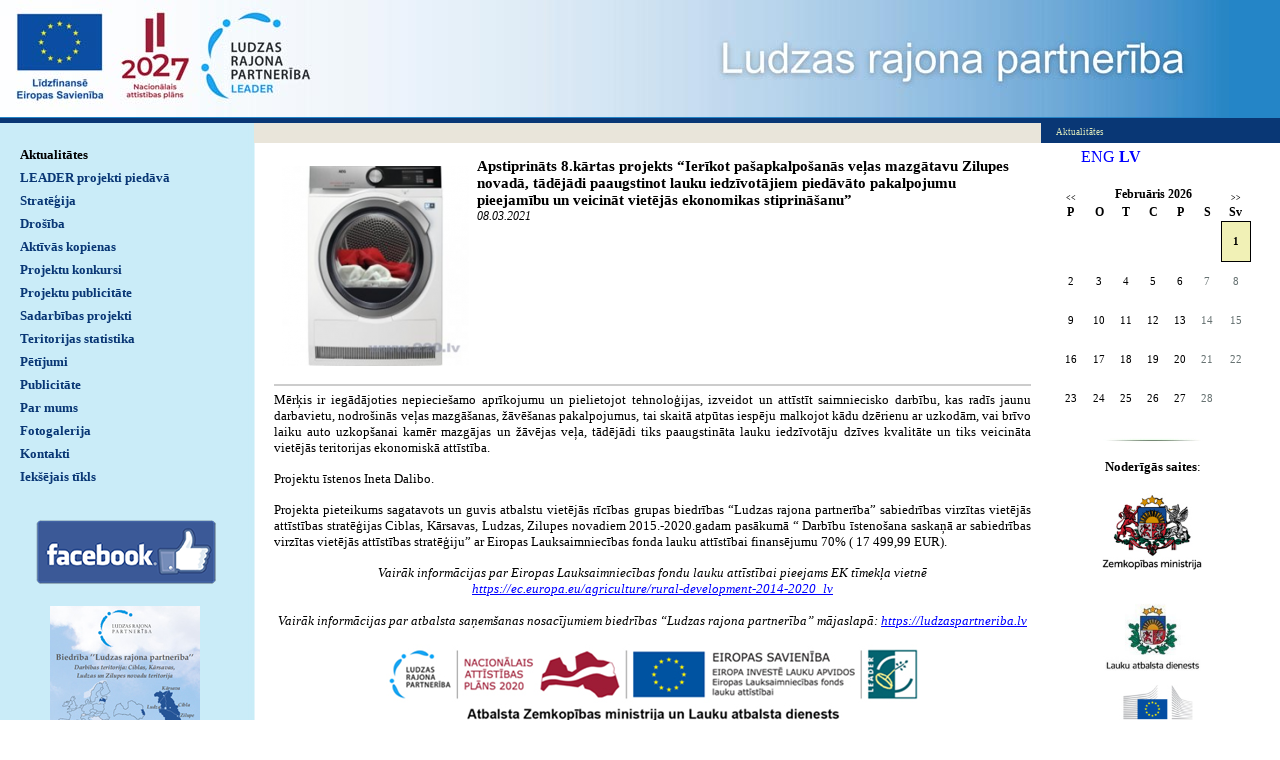

--- FILE ---
content_type: text/html; charset=WINDOWS-1257
request_url: https://ludzaspartneriba.lv/aktualitates/apstiprinats-8kartas-projekts-ierikot-pasapkalposanas-velas-mazgatavu-zilupes-novada-tadejadi-paaugs?gads=2021&pp=&page=4
body_size: 5083
content:
<!DOCTYPE html PUBLIC "-//W3C//DTD XHTML 1.0 Strict//EN" "http://www.w3.org/TR/xhtml1/DTD/xhtml1-strict.dtd">
    
    
     
<html xmlns="http://www.w3.org/1999/xhtml" >
 




<head>


<meta http-equiv="Content-Type" content="text/html; charset=windows-1257" />
<link rel="icon" type="image/vnd.microsoft.icon" href="/imgs/1083/logo.ico" />
<link rel="SHORTCUT ICON" href="/imgs/1083/logo.ico" />   
<link media="screen" rel="stylesheet" href="/colorbox/colorbox.css" />
	<script src="/50/js/jquery.min.js" type="text/javascript"></script>
	

<script type="text/javascript" src="/index_js.js"></script>
<!--<script type="text/javascript" src="jquery.flash.js"></script>-->
<script type="text/javascript" src="/jquery.autoheight.js"></script>
<script language="JavaScript" src="/gen_validatorv2.js" type="text/javascript"></script>


<link rel="stylesheet" type="text/css" href="/css/extra_fonts.css" />
<link rel="stylesheet" type="text/css" href="/css/global.php?clid=1083" />
<title>Apstiprināts 8.kārtas projekts “Ierīkot pašapkalpošanās veļas mazgātavu Zilupes novadā, tādējādi paaugstinot lauku iedzīvotājiem piedāvāto pakalpojumu pieejamību un veicināt vietējās ekonomikas stiprināšanu” </title>
<meta name="robots" content="index, follow">

<meta property="og:type" content="website" /> 
<meta property="og:url" content="https://ludzaspartneriba.lv/aktualitates/apstiprinats-8kartas-projekts-ierikot-pasapkalposanas-velas-mazgatavu-zilupes-novada-tadejadi-paaugs?gads=2021&pp=&page=4" />
<meta property="og:title" content="Apstiprināts 8.kārtas projekts “Ierīkot pašapkalpošanās veļas mazgātavu Zilupes novadā, tādējādi paaugstinot lauku iedzīvotājiem piedāvāto pakalpojumu pieejamību un veicināt vietējās ekonomikas stiprināšanu”" />
<meta property="twitter:title" content="Apstiprināts 8.kārtas projekts “Ierīkot pašapkalpošanās veļas mazgātavu Zilupes novadā, tādējādi paaugstinot lauku iedzīvotājiem piedāvāto pakalpojumu pieejamību un veicināt vietējās ekonomikas stiprināšanu”" />
                                <meta property="og:image" content="https://ludzaspartneriba.lv/imgs/1083/zinas/blog_b_224238.png">
<meta property="og:image:width" content="214" />
<meta property="og:image:height" content="228" />
								<meta property="fb:app_id" content="1678496455703994"/>

<meta property="og:description" content="Mērķis ir iegādājoties nepieciešamo aprīkojumu un pielietojot tehnoloģijas, izveidot un attīstīt saimniecisko darbību, kas radīs jaunu darbavietu, nodrošinās veļas mazgāšanas, žāvēšanas pakalpojumus, tai skaitā atpūtas iespēju malkojot kādu dzērienu ar uzkodām, vai brīvo laiku auto uzkopšanai kamēr mazgājas un žāvējas veļa, tādējādi tiks paaugstināta lauku iedzīvotāju dzīves kvalitāte un tiks veicināta vietējās teritorijas ekonomiskā attīstība." />
<meta property="twitter:description" content="Mērķis ir iegādājoties nepieciešamo aprīkojumu un pielietojot tehnoloģijas, izveidot un attīstīt saimniecisko darbību, kas radīs jaunu darbavietu, nodrošinās veļas mazgāšanas, žāvēšanas pakalpojumus, tai skaitā atpūtas iespēju malkojot kādu dzērienu ar uzkodām, vai brīvo laiku auto uzkopšanai kamēr mazgājas un žāvējas veļa, tādējādi tiks paaugstināta lauku iedzīvotāju dzīves kvalitāte un tiks veicināta vietējās teritorijas ekonomiskā attīstība." />
        <META NAME="DESCRIPTION" CONTENT="Mērķis ir iegādājoties nepieciešamo aprīkojumu un pielietojot tehnoloģijas, izveidot un attīstīt saimniecisko darbību, kas radīs jaunu darbavietu, nodrošinās veļas mazgāšanas, žāvēšanas pakalpojumus, tai skaitā atpūtas iespēju malkojot kādu dzērienu ar uzkodām, vai brīvo laiku auto uzkopšanai kamēr mazgājas un žāvējas veļa, tādējādi tiks paaugstināta lauku iedzīvotāju dzīves kvalitāte un tiks veicināta vietējās teritorijas ekonomiskā attīstība."><script src="/colorboxnew/jquery.colorbox-min.js"></script>
<link media="screen" rel="stylesheet" href="/colorboxnew/example5/colorbox.css" />







<link rel="stylesheet" type="text/css" href="/18/style.css?c=1083&amp;css=3&amp;dir=kolaza-770x133.jpg"  />


	<style>
		a {
			color:blue;
		}
	</style>
	 <style type="text/css" >
 p {margin: 0px; padding: 0px; };

</style>
 	<style>
		#banner_area img {
			margin-bottom: 10px;
			max-width: 100px;
		}
		
		#cboxTitle {
			background-color:transparent !important;;
		}
	</style>
		<style type="text/css" >
	  div#header
            { 
            background: #2485c7 url('/imgs/1083/ludzaspartneriba_lapas_augsa.jpg')  no-repeat; 
            height: 118px; 
            }
            div#header table {display: none; }
	</style>
	

    

    
    <!-- Global site tag (gtag.js) - Google Analytics -->
<script async src="https://www.googletagmanager.com/gtag/js?id=G-17CECG1TYC"></script>
<script>
  window.dataLayer = window.dataLayer || [];
  function gtag(){dataLayer.push(arguments);}
  gtag('js', new Date());

  gtag('config', 'G-17CECG1TYC');
</script>
</head>

<body>
<table style="width: 100%; margin: 0px; padding: 0px; " cellspacing="0" cellpadding="0" >
    <tr>
<td id="container"> 
<div id="header" >

	<div id="logo"    >
        &nbsp;                    
    </div>
    <table style="margin:0px; padding:0px;  float:right;"  ><tr><td  style="width:600px;" >
    
    
    <div id="top_style" >
            <span id="top_style_1">


        </span>

        <br />

        
	   <span id="top_style_2" >
	   
       
        <a id="top_style_2" style="text-decoration: none;" href="http://ludzaspartneriba.lv" >
    Ludzas rajona partnerība       </a>
           </span>
	    

    
    
    </div>
    </td><td>
    <div id="header_right" >
    
        <div id="lang_menu"     style="width:200px;"   >
            
                                    <a  href=/?langs=1608>&nbsp;ENG&nbsp;</a>
                                    <a href=/?langs=1435 class="current">&nbsp;LV&nbsp;</a>        </div>
            </div>
    </td></tr></table>
    <div class="clear"></div>
</div>
<table class="content_table"  border="0" cellpadding="0" cellspacing="0">
  <tr>
    <td id="content_table_left"  style="width: 254px; "     >


                    
        <div id="menu"   style="width: 254px; "   >
        	<ul>
             <li><a class="current" href="/aktualitates"   title="Aktualitātes" >Aktualitātes</a>               <ul>
                               </ul>
                        </li>
        <li><a  href="/leader-projekti-piedava" title="LEADER projekti piedāvā" >LEADER projekti piedāvā</a></li><li><a  href="/strategija" title="Stratēģija" >Stratēģija</a></li><li><a  href="/drosiba" title="Drošība" >Drošība</a></li><li><a  href="/aktivas-kopienas" title="Aktīvās kopienas" >Aktīvās kopienas</a></li><li><a  href="/projektu-konkursi" title="Projektu konkursi" >Projektu konkursi</a></li><li><a  href="/projektu-publicitate" title="Projektu publicitāte" >Projektu publicitāte</a></li><li><a  href="/sadarbibas-projekti" title="Sadarbības projekti" >Sadarbības projekti</a></li><li><a  href="/teritorijas-statistika" title="Teritorijas statistika" >Teritorijas statistika</a></li><li><a  href="/petijumi" title="Pētījumi" >Pētījumi</a></li><li><a  href="/publicitate" title="Publicitāte" >Publicitāte</a></li><li><a  href="/par-mums" title="Par mums" >Par mums</a></li><li><a  href="/fotogalerija" title="Fotogalerija" >Fotogalerija</a></li><li><a  href="/kontakti" title="Kontakti" >Kontakti</a></li><li><a  href="/ieksejais-tikls" title="Iekšējais tīkls" >Iekšējais tīkls</a></li>            </ul>
                            <div style="margin-left: auto; margin-right: auto; width: 204px; margin-top: 30px; padding: 2px;  ">
                <p style="text-align:center"><span style="font-family:Verdana;font-size:13px"><a href="https://www.facebook.com/LudzasRajonaPartneriba" target="_blank"><img alt="" src="/imgs/1083/2021-2022/FB_180.png" /></a>&nbsp;</span><br /><br /></p><p style="text-align:center"><a href="/docs/1083/2016-dok/publicitate-2015.jpg" target="_blank"><img alt="" src="/imgs/1083/2016/publicitate-2015-maz.jpg" /></a>&nbsp;</p>                </div>
                            
                        
            
            		</div>

    </td>
        <td valign="top">
                                                        <table id="images_area"   border="0" cellpadding="0" cellspacing="0" >
                                                         <tr>
																	                                                                  <td  style="width:100%;"  >
                                                                                                                                    
																
                                                                  <div id="image_left_bottom">

            
                                                                  <div id="image_left_bottom_text">
                                                                    Aktualitātes                                                                      </div></div></td>
                                                              <!--  <td><div id="image_right"></div><div id="image_right_bottom" style="background-color:#093c33;">&nbsp;</div></td>-->
                                                                </tr>
                                                        </table>
      <table class="content_table2"   style="height:200px; padding:15px"  border="0" cellpadding="0" cellspacing="0">
        <tr>
          <td  valign="top" class="content_aberto" style="padding-right: 5px; "  > 
                      	<link href="/edit/mod_katalog/public/css.css" rel="stylesheet" type="text/css">
		<div style="font-size:12px;  " id="public_forum"  > 
	    <link href="/edit/mod_blog/public/css/blog.css.php?css=3" rel="stylesheet" type="text/css" />            <style>
@media print {
  body * {
    visibility:hidden;
  }
  #printet * {
    visibility:visible;
  }
  #printet {
  width:500px;
  height:auto;
    position:absolute;
    left:0;
    top:0;
  }
}

</style>                               <div style="margin-left: 5px; margin-right: 5px;">
														<div id='printet' >
                            
                                                                    <div class='r_bild'  style=" float: left;  margin: 8px; text-align: center; " >
                                    <a href="/imgs/1083/zinas/blog_b_224238.png"  class="thickbox"  title="" alt="" ><img   src="/imgs/1083/zinas/blog_m_224238.png" alt="116208" border="0" /></a>
                                    </div>
									                                                            
							                        <p>
													
						<span  class="blog_virsraksts atvertsv" >  <a style="text-decoration: none;  " href="/aktualitates/apstiprinats-8kartas-projekts-ierikot-pasapkalposanas-velas-mazgatavu-zilupes-novada-tadejadi-paaugs?gads=2021&pp=&page=4" >Apstiprināts 8.kārtas projekts “Ierīkot pašapkalpošanās veļas mazgātavu Zilupes novadā, tādējādi paaugstinot lauku iedzīvotājiem piedāvāto pakalpojumu pieejamību un veicināt vietējās ekonomikas stiprināšanu”</a>
												</span>
                        						                        <br />
												                        <span class=" blog_datums" >08.03.2021</span>
													<br /><br/>
																						                       </p>
					   					   	
                        <div style="clear:both;" ></div>
												                        <hr style="border: 1px solid #cccccc;" >
																		<p style="text-align:justify"><span style="font-family:Verdana;font-size:13px">Mērķis ir iegādājoties nepieciešamo aprīkojumu un pielietojot tehnoloģijas, izveidot un attīstīt saimniecisko darbību, kas radīs jaunu darbavietu, nodrošinās veļas mazgāšanas, žāvēšanas pakalpojumus, tai skaitā atpūtas iespēju malkojot kādu dzērienu ar uzkodām, vai brīvo laiku auto uzkopšanai kamēr mazgājas un žāvējas veļa, tādējādi tiks paaugstināta lauku iedzīvotāju dzīves kvalitāte un tiks veicināta vietējās teritorijas ekonomiskā attīstība.</span><br />
<br />
<span style="font-family:Verdana;font-size:13px">Projektu īstenos Ineta Dalibo.</span><br />
<br />
<span style="font-family:Verdana;font-size:13px">Projekta pieteikums sagatavots un guvis atbalstu vietējās rīcības grupas biedrības “Ludzas rajona partnerība” sabiedrības virzītas vietējās attīstības stratēģijas Ciblas, Kārsavas, Ludzas, Zilupes novadiem 2015.-2020.gadam pasākumā “&nbsp;Darbību īstenošana saskaņā ar sabiedrības virzītas vietējās attīstības stratēģiju” ar Eiropas Lauksaimniecības fonda lauku attīstībai finansējumu 70% (&nbsp;17 499,99 EUR).</span></p>
<p style="text-align:center"><br />
<span style="font-family:Verdana;font-size:13px"><em><span style="font-family:Verdana;font-size:13px">Vairāk informācijas par Eiropas Lauksaimniecības fondu lauku attīstībai pieejams EK tīmekļa vietnē </span></em><a href="https://ec.europa.eu/agriculture/rural-development-2014-2020_lv" target="_blank"><em><span style="font-family:Verdana;font-size:13px">https://ec.europa.eu/agriculture/rural-development-2014-2020_lv</span></em></a><br />
<br />
<em><span style="font-family:Verdana;font-size:13px">Vairāk informācijas par atbalsta saņemšanas nosacījumiem biedrības “Ludzas rajona partnerība” mājaslapā: </span></em><a href="https://ludzaspartneriba.lv/" target="_parent"><em><span style="font-family:Verdana;font-size:13px">https://ludzaspartneriba.lv</span></em></a></p>
<p style="text-align:center"><br />
<span style="font-family:Verdana;font-size:13px"><img alt="" src="/imgs/1083/2021-2022/atbalsta.png" />
</span></p></span></p>
<br />
                                                </div>
													<br />
						<hr>
							                        							&nbsp; &nbsp; &nbsp;
							                            <span class="blog_link pamatteksts" ><a  href="/aktualitates?gads=2021&pp=&page=4" >Atpakaļ</a></span>
                                                    </div>
						
                        </div>
          </td>
        
          <td id="banner_area"  >
          
                                                <div  align="left" style="text-align: right;  margin-top: -40px; " > 
                                    <ul style="float: left; margin: 0px;  " >
                                                        <li style=" display: inline; list-style: none outside none;margin: 0;padding: 0;" ><a style="text-decoration: none; "   href="?langs=1608" >ENG</a></li>
                                                                <li style=" display: inline; list-style: none outside none;margin: 0;padding: 0;" ><a style="text-decoration: none; font-weight: bold; " href="#" >LV</a></li>
                                                        </ul>
                        </div>
                        <br />
                        <br />
                        <div style="clean: both; display: none; " >&nbsp;</div>
                                  
                         
             
        <link href="/edit/mod_calendar/calendar.php?css=3" rel="stylesheet" type="text/css" />                                <div class="ramis" >
															
                                
                				
			
          <!--      <center>-->
                <div id='topBlock'></div><div id='contentBlock' class='conta'><table class="month" cellspacing="0" >
<tr><td class="monthnavigation" style="width: 30px; padding: 0px;" colspan="1"><a href="/index.php?yearID=2026&amp;monthID=1&amp;lang=1435"> &lt;&lt; </a></td><td class="monthname" colspan="5">Februāris  2026</td><td class="monthnavigation" style="width: 30px; padding: 0px; " colspan="1"><a href="/index.php?yearID=2026&amp;monthID=3&amp;lang=1435"> &gt;&gt; </a></td></tr>
<tr><td class="dayname">P</td><td class="dayname">O</td><td class="dayname">T</td><td class="dayname">C</td><td class="dayname">P</td><td class="dayname">S</td><td class="dayname">Sv</td></tr>
<tr><td class="nomonthday"></td><td class="nomonthday"></td><td class="nomonthday"></td><td class="nomonthday"></td><td class="nomonthday"></td><td class="nomonthday"></td><td class="today">1</td></tr>
<tr><td class="monthday">2</td><td class="monthday">3</td><td class="monthday">4</td><td class="monthday">5</td><td class="monthday">6</td><td class="saturday">7</td><td class="sunday">8</td></tr>
<tr><td class="monthday">9</td><td class="monthday">10</td><td class="monthday">11</td><td class="monthday">12</td><td class="monthday">13</td><td class="saturday">14</td><td class="sunday">15</td></tr>
<tr><td class="monthday">16</td><td class="monthday">17</td><td class="monthday">18</td><td class="monthday">19</td><td class="monthday">20</td><td class="saturday">21</td><td class="sunday">22</td></tr>
<tr><td class="monthday">23</td><td class="monthday">24</td><td class="monthday">25</td><td class="monthday">26</td><td class="monthday">27</td><td class="saturday">28</td><td class="nomonthday"></td></tr>
</table>
</div>				                </div>
				                
        		
		
		
		
		
		
		
							
					
            <p align="center">&nbsp;</p>
<p align="center"><img title="" alt="" width="150" height="5" src="/imgs/1083/150x5.jpg" /></p><p align="center"><span style="font-family:Verdana;font-size:13px"><strong>Noderīgās saites</strong>:</span><br /><br /><span style="font-family:Verdana;font-size:13px"><a href="https://www.zm.gov.lv/" target="_blank"><img alt="" src="/imgs/1083/2016/zemkopibas_ministrija.jpg" /></a>&nbsp;</span><br /><br /><span style="font-family:Verdana;font-size:13px"><a href="http://www.lad.gov.lv/" target="_blank"><img alt="" src="/imgs/1083/2016/Lauku_atbalsta_dienests.jpg" /></a> </span></p><p align="center"><span style="font-family:Verdana;font-size:13px"><a href="http://ec.europa.eu/agriculture/rural-development-2014-2020/index_lv.htm" target="_blank"><img alt="" src="/imgs/1083/2016/EK_logo.jpg" /></a> </span><br /><br /><span style="font-family:Verdana;font-size:13px"><a href="http://www.chamber.lv" target="_blank"><img alt="" src="/imgs/1083/2017/LTRK_logo.jpg" /></a>&nbsp;</span><br /><span style="font-family:Verdana;font-size:13px">Latvijas Tirdzniecības un rūpniecības kamera</span><br /><br /><span style="font-family:Verdana;font-size:13px"><a href="http://www.nvo.lv/lv/news/page/par-mums-153/" target="_blank"><img alt="" src="/imgs/1083/2017/Pilsoniska-alianse.jpg" /></a>&nbsp;</span><br /><br /><span style="font-family:Verdana;font-size:13px">Latvijas Pilsoniskā alianse</span><br /><br /><span style="font-family:Verdana;font-size:13px"><a href="https://enrd.ec.europa.eu/publications-and-media/eu-rural-review_en" target="_blank"><img alt="" src="/imgs/1083/2016/ES-rual.jpg" /></a>&nbsp;</span><br /><br /><br /><a href="http://www.rokiskiovvg.lt/" target="_blank"><img alt="" src="/imgs/1083/2017/rokiski-logo.jpg" /></a><br /><br /><a href="http://www.laukuforums.lv/" target="_blank"><span style="font-family:Verdana;font-size:13px">Latvijas Lauku forums</span></a><br /><a href="http://www.laukutikls.lv/" target="_blank"><span style="font-family:Verdana;font-size:13px">Lauku tīkls</span></a><br /><a href="http://www.ludza.lv/" target="_blank"><span style="font-family:Verdana;font-size:13px">Ludzas novads</span></a><br /><br /><a href="http://www.altum.lv" target="_blank"><span style="font-family:Verdana;font-size:13px">Attīstības finanšu institūcija ALTUM</span></a><br /><a href="http://www.latgale.lv/lv/luc" target="_blank"><span style="font-family:Verdana;font-size:13px">Latgales uzņēmējdarbības centrs</span></a></p><p align="center"><img alt="" src="/imgs/1083/150x5.jpg" />&nbsp;</p>        <Br />
		        
        			        
        
            
        
          </td>
         
        </tr>
      </table>
      </td>
  </tr>
</table>
     <div id="bottoms" style="margin-bottom:0px;" 
	     >
	<div id="kontakti" >
         Tālavijas iela 16, Ludza, Ludzas novads, LV-5701, Latvija <br /><br /><img src="/18/images_3/phone.gif" alt="Logo" /> mob.29413335 <br /> <img src="/18/images_3/mail.gif" alt="Logo" /><a href="mailto:ludzaspartneriba@inbox.lv"> ludzaspartneriba@inbox.lv</a>     
		    
		    
	
            </div>
	   
	    
</div>   

<div id="footer"  style="min-height:150px"   >
	<div id="footer_left" >Copyright  2026 Ludzas rajona partnerība  </div>
        
	
	<div id="footer_right" style="text-align:right;">
	    
      
    Developed by <a href="http://www.websoft.lv" class="no_line" >WebSoft.lv</a></div>
</div>
</div>
    
    

    


        


</body>
</html>